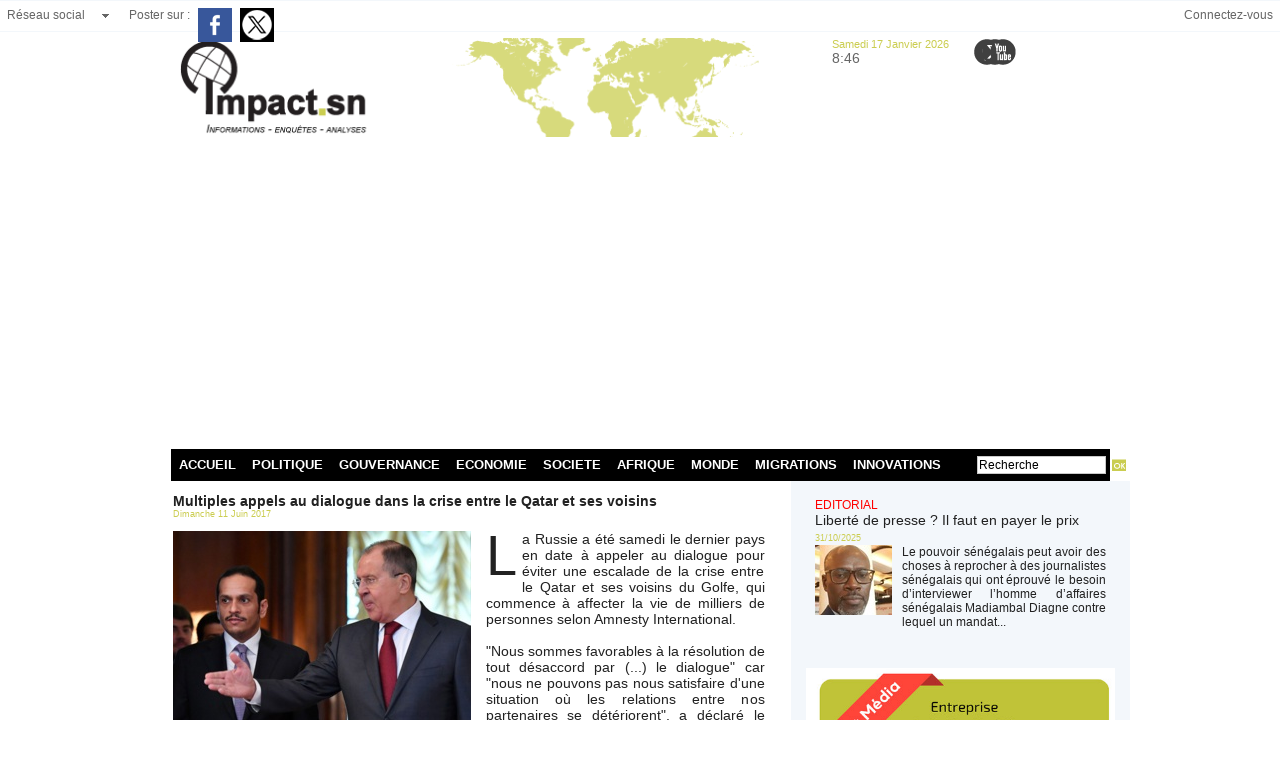

--- FILE ---
content_type: text/html; charset=UTF-8
request_url: https://www.impact.sn/Multiples-appels-au-dialogue-dans-la-crise-entre-le-Qatar-et-ses-voisins_a3921.html
body_size: 16707
content:
<!DOCTYPE html PUBLIC "-//W3C//DTD XHTML 1.0 Strict//EN" "http://www.w3.org/TR/xhtml1/DTD/xhtml1-strict.dtd">
<html xmlns="http://www.w3.org/1999/xhtml" xmlns:og="http://ogp.me/ns#"  xml:lang="fr" lang="fr">
<head>
<title>Multiples appels au dialogue dans la crise entre le Qatar et ses voisins</title>
 
<meta http-equiv="Content-Type" content="text/html; Charset=UTF-8" />
<meta name="keywords" content="actualité sénégal, actualités sénégal,sénégal actualités, les actualités au sénégal, sénégal actualités, actualité du sénégal, news senegal, Senegal news, actualité politique au sénégal, lutte senegal, actualités politiques au sénégal, sport senegal, politique, societé, sport, lamb, éducation, dakar, sénégal, afrique, portail info, actu sénégal,lutte" />
<meta name="description" content="La Russie a été samedi le dernier pays en date à appeler au dialogue pour éviter une escalade de la crise entre le Qatar et ses voisins du Golfe, qui commence à affecter la vie de milliers d..." />

<meta name="geo.position" content="14.6836007;-17.4646129" />
<meta property="og:url" content="https://www.impact.sn/Multiples-appels-au-dialogue-dans-la-crise-entre-le-Qatar-et-ses-voisins_a3921.html" />
<meta name="image" property="og:image" content="https://www.impact.sn/photo/art/grande/14562562-20358636.jpg?v=1497138845" />
<meta property="og:type" content="article" />
<meta property="og:title" content="Multiples appels au dialogue dans la crise entre le Qatar et ses voisins" />
<meta property="og:description" content="La Russie a été samedi le dernier pays en date à appeler au dialogue pour éviter une escalade de la crise entre le Qatar et ses voisins du Golfe, qui commence à affecter la vie de milliers de personnes selon Amnesty International. &quot;Nous sommes favorables à la résolution de tout désaccord par..." />
<meta property="og:site_name" content="impact.sn : informations, enquêtes, analyses" />
<meta property="twitter:card" content="summary_large_image" />
<meta property="twitter:image" content="https://www.impact.sn/photo/art/grande/14562562-20358636.jpg?v=1497138845" />
<meta property="twitter:title" content="Multiples appels au dialogue dans la crise entre le Qatar et se..." />
<meta property="twitter:description" content="La Russie a été samedi le dernier pays en date à appeler au dialogue pour éviter une escalade de la crise entre le Qatar et ses voisins du Golfe, qui commence à affecter la vie de milliers d..." />
<link rel="stylesheet" href="/var/style/style_1.css?v=1739378074" type="text/css" />
<link rel="stylesheet" media="only screen and (max-width : 800px)" href="/var/style/style_1101.css?v=1482946933" type="text/css" />
<link rel="stylesheet" href="/assets/css/gbfonts.min.css?v=1724246908" type="text/css">
<meta id="viewport" name="viewport" content="width=device-width, initial-scale=1.0, maximum-scale=1.0" />
<link id="css-responsive" rel="stylesheet" href="/_public/css/responsive.min.css?v=1731587507" type="text/css" />
<link rel="stylesheet" media="only screen and (max-width : 800px)" href="/var/style/style_1101_responsive.css?v=1482946933" type="text/css" />
<link rel="stylesheet" href="/var/style/style.12443006.css?v=1461949295" type="text/css" />
<link rel="stylesheet" href="/var/style/style.12442991.css?v=1471554845" type="text/css" />
<link href="https://fonts.googleapis.com/css?family=Istok+Web|Oswald|Lobster|Alegreya|verdana&display=swap" rel="stylesheet" type="text/css" />
<link rel="canonical" href="https://www.impact.sn/Multiples-appels-au-dialogue-dans-la-crise-entre-le-Qatar-et-ses-voisins_a3921.html" />
<link rel="amphtml" href="https://www.impact.sn/Multiples-appels-au-dialogue-dans-la-crise-entre-le-Qatar-et-ses-voisins_a3921.amp.html" />
<link rel="alternate" type="application/rss+xml" title="RSS" href="/xml/syndication.rss" />
<link rel="alternate" type="application/atom+xml" title="ATOM" href="/xml/atom.xml" />
<link rel="icon" href="/favicon.ico?v=1461417758" type="image/x-icon" />
<link rel="shortcut icon" href="/favicon.ico?v=1461417758" type="image/x-icon" />
<script src="/_public/js/jquery-1.8.3.min.js?v=1731587507" type="text/javascript"></script>
<script src="/_public/js/jquery.tools-1.2.7.min.js?v=1731587507" type="text/javascript"></script>
<script src="/_public/js/compress_jquery.ibox.js?v=1731587507" type="text/javascript"></script>
<script src="/_public/js/compress_form.js?v=1731587507" type="text/javascript"></script>
<script src="/_public/js/compress_ibox_embed.js?v=1731587507" type="text/javascript"></script>
<script src="/_public/js/compress_fonctions.js?v=1731587507" type="text/javascript"></script>
<script type="text/javascript">
/*<![CDATA[*//*---->*/
selected_page = ['article', ''];
selected_page = ['article', '14562562'];
var deploye16125913 = true;

function sfHover_16125913(id) {
	var func = 'hover';
	if ($('#css-responsive').length && parseInt($(window).width()) <= 800) { 
		func = 'click';
	}

	$('#' + id + ' li' + (func == 'click' ? ' > a' : '')).on(func, 
		function(e) { 
			var obj  = (func == 'click' ? $(this).parent('li') :  $(this));
			if (func == 'click') {
				$('#' + id + ' > li').each(function(index) { 
					if ($(this).attr('id') != obj.attr('id') && !$(this).find(obj).length) {
						$(this).find(' > ul:visible').each(function() { $(this).hide(); });
					}
				});
			}
			if(func == 'click' || e.type == 'mouseenter') { 
				if (obj.find('ul:first:hidden').length)	{
					sfHoverShow_16125913(obj); 
				} else if (func == 'click') {
					sfHoverHide_16125913(obj);
				}
				if (func == 'click' && obj.find('ul').length)	return false; 
			}
			else if (e.type == 'mouseleave') { sfHoverHide_16125913(obj); }
		}
	);
}
function sfHoverShow_16125913(obj) {
	obj.addClass('sfhover').css('z-index', 1000); obj.find('ul:first:hidden').each(function() { if ($(this).hasClass('lvl0')) $(this).show(); else $(this).show(); });
}
function sfHoverHide_16125913(obj) {
	obj.find('ul:visible').each(function() { if ($(this).hasClass('lvl0')) $(this).hide(); else $(this).hide();});
}
var oldTop_12443018, newTop_12443018, Timer_12443018, tmp_12443018 = 0, maxwidth_12443018;
var top_max, top_min;

function newsdefil_12443018(){
	 var img_newsdefil_12443018 = window.document.getElementById('img_newsdefil_12443018');
	 if (img_newsdefil_12443018 != null){
		 if (tmp_12443018 == 0){
			 top_max = 150;
			 top_min = 0;
			 window.document.getElementById('defilbox_12443018').style.top=top_max + 'px';
			 window.document.getElementById('defilbox_12443018').style.visibility='visible';
			 maxwidth_12443018 = img_newsdefil_12443018.offsetTop;
			 maxwidth_12443018 += top_max;
			 tmp_12443018 = 1;
		 }
		 else{
			 maxwidth_12443018 -= 2;
		 }
		 oldTop_12443018 = window.document.getElementById('defilbox_12443018').style.top;
		 pos = oldTop_12443018.indexOf('p');
		 if (pos > 0)	{ oldTop_12443018 = oldTop_12443018.substring(0,pos)*1;}
		 else		{ oldTop_12443018 = top_min;}
		 newTop_12443018 = newTop_12443018 * 1;
		 newTop_12443018 = oldTop_12443018 - 2;
		 if (maxwidth_12443018 < top_min)	{newTop_12443018 = top_max; tmp_12443018 = 0; window.document.getElementById('defilbox_12443018').style.visibility='hidden'}
		 window.document.getElementById('defilbox_12443018').style.top = newTop_12443018 + "px";
	 }
	 Timer_12443018 = setTimeout("newsdefil_12443018()", 100)
}

window.document.onload = newsdefil_12443018();


 var GBRedirectionMode = 'IF_FOUND';
/*--*//*]]>*/

</script>
 
<!-- Perso tags -->
<meta name="google-site-verification" content="YzfrWZvJLvO4NElWXCVctB7OCDZgc5oS_-QqmwqHEac" />

<script async src="//pagead2.googlesyndication.com/pagead/js/adsbygoogle.js"></script>
<script>
  (adsbygoogle = window.adsbygoogle || []).push({
    google_ad_client: "ca-pub-1586307818423865",
    enable_page_level_ads: true
  });
</script>
<style type="text/css">
body {  background-image:url(https://www.impact.sn/photo/index.jpg); background-repeat: no-repeat; background-position: center 0px; background-attachment: scroll; }
#main, .stickyzone { cursor: default; }
.mod_12442991 img, .mod_12442991 embed, .mod_12442991 table {
	 max-width: 594px;
}

.mod_12442991 .mod_12442991_pub {
	 min-width: 594px;
}

.mod_12442991 .mod_12442991_pub .cel1 {
	 padding: 0;
}

.mod_12442991 .photo.left .mod_12442991_pub, .mod_12442991 .photo.right .mod_12442991_pub {
	 min-width: 297px; margin: 15px 10px;
}

.mod_12442991 .photo.left .mod_12442991_pub {
	 margin-left: 0;
}

.mod_12442991 .photo.right .mod_12442991_pub {
	 margin-right: 0;
}

.mod_12442991 .para_20358636 .photo {
	 position: static;
}

</style>

<link rel="stylesheet" href="https://www.impact.sn/var/style/style.12443029.css?v=1469714992" type="text/css" />
<link rel="stylesheet" type="text/css" media="screen" href="/_public/css/compress_video.css?v=1731587507" />
<link rel="stylesheet" type="text/css" media="screen" href="/_public/css/compress_video.css?v=1731587507" />

</head>

<body class="mep1 home">

<!-- social_login 12443029 -->
<div id="mod_12443029" class="mod_12443029 wm-module fullbackground  module-social_login">
		 <div class="left" id="social_login_custom"></div>
		 <div class="liens left menu" onmouseover="document.getElementById('more_social').style.display='block'" onmouseout="document.getElementById('more_social').style.display='none'">
			 <a href="javascript:void(0)" class="arrow">Réseau social</a>
			 <div id="more_social" class="hiddenmenu" style="display:none">
				 <a href="https://www.impact.sn/social/">Activités</a>
				 <a href="https://www.impact.sn/social/list/">Membres (0)</a>
			 </div>
		 </div>
		 <div id="social_login_addto" class="block left" style="display:none"></div>
		 <div class="liens right">
			 <a class="right" href="javascript:void(0)" onclick="showIbox('/index.php?preaction=ajax&amp;action=restriction&amp;iboxaction=login&amp;CUSTOM=id_article_com%3D14562562%7Ctype_com%3D%7C%2FMultiples-appels-au-dialogue-dans-la-crise-entre-le-Qatar-et-ses-voisins_a3921.html')">Connectez-vous</a>
		 </div>
		 <div id="social_login_perso" class="right" style="display:none"></div>
		 <div class="clear"></div>
</div>
<div id="ecart_after_12443029" class="ecart_col" style="display:none"><hr /></div>
<div id="z_col_130_responsive" class="responsive-menu">


<!-- MOBI_swipe 12443028 -->
<div id="mod_12443028" class="mod_12443028 wm-module fullbackground  module-MOBI_swipe">
	<div class="cel1">
		 <ul>
			 <li class="liens" data-link="home,"><a href="https://www.impact.sn/" >			 <span>
			 L'accueil
			 </span>
</a></li>
			 <li class="liens" data-link="rubrique,922909"><a href="/POLITIQUE-DIPLOMATIE_r6.html" >			 <span>
			 Politique
			 </span>
</a></li>
			 <li class="liens" data-link="rubrique,922911"><a href="/GOUVERNANCE-TRANSPARENCE_r7.html" >			 <span>
			 Gouvernance
			 </span>
</a></li>
			 <li class="liens" data-link="rubrique,922942"><a href="/ECONOMIE-BUSINESS_r13.html" >			 <span>
			 Economie
			 </span>
</a></li>
			 <li class="liens" data-link="rubrique,922925"><a href="/EDUCATION-SOCIETE_r8.html" >			 <span>
			 Société
			 </span>
</a></li>
			 <li class="liens" data-link="rubrique,922934"><a href="/AFRIQUE_r9.html" >			 <span>
			 Afrique
			 </span>
</a></li>
			 <li class="liens" data-link="rubrique,922935"><a href="/MONDE_r10.html" >			 <span>
			 Monde
			 </span>
</a></li>
			 <li class="liens" data-link="rubrique,922937"><a href="/MIGRATIONS_r11.html" >			 <span>
			 Debrief
			 </span>
</a></li>
			 <li class="liens" data-link="rubrique,1102990"><a href="/INNOV-TECH_r21.html" >			 <span>
			 Innovations
			 </span>
</a></li>
		 </ul>
	</div>
</div>
</div>
<div id="main-responsive">

<div id="main">
<!-- ********************************************** ZONE TITRE ********************************************** -->
<div id="main_inner">

<div id="z_col0">
<div class="z_col0_inner">
<div id="z_col0_responsive" class="module-responsive">

<!-- MOBI_titre 12443027 -->
<div id="mod_12443027" class="mod_12443027 module-MOBI_titre">
<div class="tablet-bg">
<div onclick="swipe()" class="swipe gbicongeneric icon-gbicongeneric-button-swipe-list"></div>
	 <a class="image mobile" href="https://www.impact.sn"><img src="https://www.impact.sn/photo/iphone_titre_12443027.png?v=1482945606" alt="impact.sn : inf"  title="impact.sn : inf" /></a>
	 <a class="image tablet" href="https://www.impact.sn"><img src="https://www.impact.sn/photo/ipad_titre_12443027.png?v=1482945372" alt="impact.sn : inf"  title="impact.sn : inf" /></a>
<div onclick="$('#search-12443027').toggle()" class="searchbutton gbicongeneric icon-gbicongeneric-search"></div>
<div id="search-12443027" class="searchbar" style="display:none">
<form action="/search/" method="get">
<div class="search-keyword"><input type="text" name="keyword" /></div>
<div class="search-button"><button>Rechercher</button></div>
</form>
</div>
</div>
</div>
</div>
<table cellpadding="0" cellspacing="0" id="mod_12469389" class="mod_12469389 wm-module module-responsive  module-combo nb-modules-3" style="position:relative">
<tr>
<td class="celcombo1">
<!-- lien_perso 12486212 -->
<div id="ecart_before_12486212" class="ecart_col0 " style="display:none"><hr /></div>
<div id="mod_12486212" class="mod_12486212 wm-module fullbackground  module-lien_perso">
	 <div class="texte">
		 <a href="http://www.impact.sn" target="_blank"> <img src="/photo/mod-12486212.png?v=1461932420" class="image" alt="http://www.impact.sn" style="width:654px" /></a>
	 </div>
</div>
</td>
<td class="celcombo2">
<!-- date 12485861 -->
<div id="ecart_before_12485861" class="ecart_col0 " style="display:none"><hr /></div>
<div id="mod_12485861" class="mod_12485861 wm-module fullbackground "><div class="fullmod">
	 <div class="date"></div>
	 <div class="heure"></div>
	 <div class="clear"></div>
</div></div>
</td>
<td class="celcombo3">
<!-- services_web2 12486020 -->
<div id="ecart_before_12486020" class="ecart_col0 " style="display:none"><hr /></div>
<div id="mod_12486020" class="mod_12486020 wm-module fullbackground  services_web2">
		 <div class="cel1">
					 <div class="lien">
						 <a href="/" style="height: 36px; line-height: 36px" target="_blank"><img src="/_images/services_web2/set7/facebook.png" alt="" title="" /></a>
						 <a href="/" target="_blank"></a>
					 </div>
					 <div class="lien">
						 <a href="http://twitter.com/" style="height: 36px; line-height: 36px" target="_blank"><img src="/_images/services_web2/set7/twitter.png" alt="" title="" /></a>
						 <a href="http://twitter.com/" target="_blank"></a>
					 </div>
					 <div class="lien">
						 <a href="http://www.youtube.com/channel/" style="height: 36px; line-height: 36px" target="_blank"><img src="/_images/services_web2/set7/youtube.png" alt="" title="" /></a>
						 <a href="http://www.youtube.com/channel/" target="_blank"></a>
					 </div>
	 <div class="clear"></div>
		 </div>
</div>
</td>
</tr>
</table>
<div id="ecart_after_12469389" class="ecart_col0"><hr /></div>
<div id="ecart_before_16125865" class="ecart_col0 " style="display:none"><hr /></div>
<table cellpadding="0" cellspacing="0" id="mod_16125865" class="mod_16125865 wm-module module-responsive  module-combo nb-modules-2" style="position:relative">
<tr>
<td class="celcombo1">
<!-- menu_deployable 16125913 -->
<div id="ecart_before_16125913" class="ecart_col0 " style="display:none"><hr /></div>
<div id="mod_16125913" class="mod_16125913 module-menu_deployable wm-module fullbackground  colonne-b type-2 background-cell- " >
	 <div class="main_menu">
		 <ul id="menuliste_16125913">
			 <li data-link="home," class=" titre first" id="menuliste_16125913_1"><a href="https://www.impact.sn/" >ACCUEIL</a></li>
			 <li data-link="rubrique,922909" class=" titre" id="menuliste_16125913_2"><a href="/POLITIQUE-DIPLOMATIE_r6.html" >POLITIQUE</a></li>
			 <li data-link="rubrique,922911" class=" titre" id="menuliste_16125913_3"><a href="/GOUVERNANCE-TRANSPARENCE_r7.html" >GOUVERNANCE</a></li>
			 <li data-link="rubrique,922942" class=" titre" id="menuliste_16125913_4"><a href="/ECONOMIE-BUSINESS_r13.html" >ECONOMIE</a></li>
			 <li data-link="rubrique,922925" class=" titre" id="menuliste_16125913_5"><a href="/EDUCATION-SOCIETE_r8.html" >SOCIETE</a></li>
			 <li data-link="rubrique,922934" class=" titre" id="menuliste_16125913_6"><a href="/AFRIQUE_r9.html" >AFRIQUE</a>
			 	 <ul class="lvl0 ">
					 <li class="stitre responsive" style="display:none"><a href="/AFRIQUE_r9.html" ><span class="fake-margin" style="display:none">&nbsp;</span>AFRIQUE</a></li>
					 <li data-link="rubrique,2128518" class=" stitre" ><a href="/CEDEAO_r34.html" ><span class="fake-margin" style="display:none">&nbsp;</span>CEDEAO</a></li>
					 <li data-link="rubrique,2128520" class=" stitre" ><a href="/MAGHREB_r35.html" ><span class="fake-margin" style="display:none">&nbsp;</span>MAGHREB</a></li>
					 <li data-link="rubrique,2279423" class=" stitre" ><a href="/Afrique-Est-centre_r38.html" ><span class="fake-margin" style="display:none">&nbsp;</span>EST/CENTRE</a></li>
					 <li data-link="rubrique,2279425" class=" stitre" ><a href="/Afrique-Australe_r39.html" ><span class="fake-margin" style="display:none">&nbsp;</span>AUSTRALE</a></li>
					 <li data-link="rubrique,2128525" class=" stitre slast" ><a href="/OCEAN-INDIEN-AUTRES-ZONES_r36.html" ><span class="fake-margin" style="display:none">&nbsp;</span>AUTRES ZONES</a></li>
				 </ul>
			 </li>
			 <li data-link="rubrique,922935" class=" titre" id="menuliste_16125913_7"><a href="/MONDE_r10.html" >MONDE</a>
			 	 <ul class="lvl0 ">
					 <li class="stitre responsive" style="display:none"><a href="/MONDE_r10.html" ><span class="fake-margin" style="display:none">&nbsp;</span>MONDE</a></li>
					 <li data-link="rubrique,2307441" class=" stitre" ><a href="/Europe_r40.html" ><span class="fake-margin" style="display:none">&nbsp;</span>Europe</a></li>
					 <li data-link="rubrique,2307442" class=" stitre" ><a href="/Ameriques-Caraibes_r41.html" ><span class="fake-margin" style="display:none">&nbsp;</span>Amériques</a></li>
					 <li data-link="rubrique,2307444" class=" stitre" ><a href="/Moyen-Orient_r42.html" ><span class="fake-margin" style="display:none">&nbsp;</span>Moyen Orient</a></li>
					 <li data-link="rubrique,2307448" class=" stitre slast" ><a href="/Asie-Pacifique_r43.html" ><span class="fake-margin" style="display:none">&nbsp;</span>Pacifique/océanie</a></li>
				 </ul>
			 </li>
			 <li data-link="rubrique,922937" class=" titre" id="menuliste_16125913_8"><a href="/MIGRATIONS_r11.html" >MIGRATIONS</a></li>
			 <li data-link="rubrique,1102990" class=" titre last" id="menuliste_16125913_9"><a href="/INNOV-TECH_r21.html" >INNOVATIONS</a></li>
		 </ul>
	 <div class="break" style="_height:auto;"></div>
	 </div>
	 <div class="clear"></div>
	 <script type="text/javascript">sfHover_16125913('menuliste_16125913')</script>
</div>
</td>
<td class="celcombo2">
<!-- recherche 16125931 -->
<div id="ecart_before_16125931" class="ecart_col0 " style="display:none"><hr /></div>
<div id="mod_16125931" class="mod_16125931 wm-module fullbackground  recherche type-1">
	 <form id="form_16125931" action="/search/" method="get" enctype="application/x-www-form-urlencoded" >
		 <div class="cel1">
			 			 <span><span class="cel">
<input type="text" style="width:125px" id="keyword_safe_16125931" name="keyword_safe_16125931" value="Recherche" class="button" onfocus="this.style.display='none'; document.getElementById('keyword_16125931').style.display='inline'; document.getElementById('keyword_16125931').focus()" /><input type="text" style="display:none;width:125px" id="keyword_16125931" name="keyword" value="" class="button" onblur="if (this.value == '') {this.style.display='none'; document.getElementById('keyword_safe_16125931').style.display='inline';}"  />			 </span><span class="cel">
<input type="image" src="/photo/mod-16125931-1.png?v=1483041863" alt="OK" />
			 </span></span>
		 </div>
	 </form>
</div>
</td>
</tr>
</table>
</div>
</div>
<!-- ********************************************** FIN ZONE TITRE ****************************************** -->

<div id="z_centre">
<div class="z_centre_inner">

<!-- ********************************************** COLONNE 1 ********************************************** -->
<div class="z_colonne main-colonne" id="z_col1">
<div class="z_col_median z_col1_inner">
<div id="mod_12442991" class="mod_12442991 wm-module fullbackground  page2_article article-3921">
	 <div class="cel1">
		 <div class="titre">
			 <h1 class="access">
				 Multiples appels au dialogue dans la crise entre le Qatar et ses voisins
			 </h1>
		 </div>
		 <div id="date" class="date">
			 <div class="access">Dimanche 11 Juin 2017</div>
		 </div>
	 <div class="entry-content instapaper_body">
		 <br id="sep_para_1" class="sep_para access"/>
		 <div id="para_1" class="para_20358636 resize" style="">
			 <div class="photo shadow left">
				 <a href="javascript:void(0)" rel="https://www.impact.sn/photo/art/grande/14562562-20358636.jpg?v=1497138845&amp;ibox" title="Multiples appels au dialogue dans la crise entre le Qatar et ses voisins"><img class="responsive"  style="display:none" src="https://www.impact.sn/photo/art/grande/14562562-20358636.jpg?v=1497138845" alt="Multiples appels au dialogue dans la crise entre le Qatar et ses voisins" title="Multiples appels au dialogue dans la crise entre le Qatar et ses voisins" />
<img class="not-responsive"  src="https://www.impact.sn/photo/art/default/14562562-20358636.jpg?v=1497138857" alt="Multiples appels au dialogue dans la crise entre le Qatar et ses voisins" title="Multiples appels au dialogue dans la crise entre le Qatar et ses voisins"  /></a>
			 </div>
			 <div class="texte">
				 <div class="access firstletter">
					 La Russie a été samedi le dernier pays en date à appeler au dialogue pour éviter une escalade de la crise entre le Qatar et ses voisins du Golfe, qui commence à affecter la vie de milliers de personnes selon Amnesty International. <br />   <br />  "Nous sommes favorables à la résolution de tout désaccord par (...) le dialogue" car "nous ne pouvons pas nous satisfaire d'une situation où les relations entre nos partenaires se détériorent", a déclaré le chef de la diplomatie russe Sergueï Lavrov. <br />   <br />  Il a tenu ces propos en recevant à Moscou le ministre qatari des Affaires étrangères, cheikh Mohamed ben Abderrahmane Al-Thani, qui effectue une tournée à l'étranger pour défendre la position du petit émirat au centre d'une crise sans précédent dans le Golfe. <br />   <br />  M. Lavrov a assuré que la Russie était "prête à tenter de faire tout ce qui est en son pouvoir" pour faire baisser la tension dans le Golfe. <br />   <br />  Le Qatar se retrouve isolé depuis la décision prise lundi par l'Arabie saoudite, les Emirats arabes unis, Bahreïn, l'Egypte et le Yémen de rompre leurs relations diplomatiques avec Doha, qu'ils accusent de "soutenir le terrorisme" et de se rapprocher de leur rival iranien. <br />   <br />  Cette rupture se concrétise par l'interruption des liaisons aériennes, maritimes et terrestres avec le petit émirat gazier qui importe une grande partie de ses produits consommés. <br />   <br />  Amnesty International a averti samedi que, en appliquant de telles mesures drastiques, Ryad et ses alliés "jouaient" avec la vie de milliers d'habitants du Golfe, séparant des familles et détruisant les moyens de subsistance et d'éducation d'une partie de la population. <br />   <br />  "Pour potentiellement des milliers de personnes dans le Golfe, le résultat de ces mesures c'est de la souffrance, des déchirements et de la peur", a réagi James Lynch, un responsable d'Amnesty International, dans un communiqué. <br />   <br />  Le secrétaire d'Etat américain Rex Tillerson a pour sa part appelé vendredi Ryad et ses alliés à alléger le blocus qui "a des conséquences humanitaires". "Nous constatons un manque de nourriture, des familles sont séparées de force et des enfants sont retirés de l'école. Nous estimons que ce sont des conséquences involontaires, surtout pendant le mois sacré du ramadan, mais on peut y remédier immédiatement", a-t-il déclaré. <br />   <br />  <strong>- Soutien turc –</strong> <br />  S'exprimant quelques heures plus tard, le président Donald Trump a cependant adopté un ton plus ferme vis-à-vis du Qatar, l'exhortant à arrêter "immédiatement" de financer "le terrorisme". "La nation du Qatar, malheureusement, a historiquement financé le terrorisme à un très haut niveau", a-t-il accusé devant la presse à la Maison Blanche. <br />   <br />  Ces propos ont été salués samedi à Ryad tandis que l'ambassadeur émirati à Washington jugeait que M. Trump avait fait preuve de "leadership" dans ses propos contre Doha et "son soutien troublant à l'extrémisme". <br />   <br />  Le Qatar, qui héberge une immense base militaire américaine cruciale dans la lutte contre le groupe Etat islamique, a rejeté toutes les accusations formulées contre lui cette semaine. <br />   <br />  "Le blocus (...) du Qatar est inacceptable", a dénoncé M. Al-Thani qui s'était rendu vendredi en Allemagne puis à Bruxelles où il a rencontré la cheffe de la diplomatie européenne, Federica Mogherini. Cette dernière a également appelé au "dialogue politique", notamment avec "les efforts de médiation" engagés par le Koweït, qui n'a pas rompu ses liens avec le Qatar. <br />   <br />  En attendant, Doha peut compter sur le soutien affirmé de la Turquie qui continuera à aider le Qatar même si, a affirmé le président Recep Tayyip Erdogan, cela peut "gêner certains que nous soutenions nos frères et soeurs du Qatar (...), leur exportions de la nourriture, des médicaments, etc.". <br />   <br />  Recevant samedi le chef de la diplomatie de Bahreïn, M. Erdogan a appelé le Qatar et ses voisins à mettre un terme, "à ce problème avant la fin du mois du ramadan" autour du 25 juin. <br />  &nbsp;
				 </div>
			 </div>
			 <div class="clear"></div>
		 </div>
	 </div>
		 <div class="real-auteur auteur">
			 <div class="access"></div>
		 </div>
		 <div class="auteur">
			 <div class="access">Nombre de lectures : 110 fois</div>
		 </div>
	 </div>
</div>
<div id="ecart_after_12442991" class="ecart_col1"><hr /></div>
</div>
</div>
<!-- ********************************************** FIN COLONNE 1 ****************************************** -->

<!-- ********************************************** COLONNE 2 ********************************************** -->
<div class="z_colonne" id="z_col2">
<div class="z_col_median z_col2_inner">

<!-- rub_une 12455053 -->
<div id="mod_12455053" class="mod_12455053 wm-module fullbackground module-responsive  module-rub_une type-1">
	 <div class="cel1 nb-col-1" style="padding:0"><div class="fullmod">
	 <div class="encapse_bloc id0  clear-x2 clear-x3 clear-x4" style="padding:0 7px;">
		 <div class="no_bloc_rub" style="padding:7px 0">
			 <h4 class="rubrique">
				 <a class="arub15" href="/EDITORIAL_r15.html"><span class="nom_rub15">EDITORIAL</span></a>
			 </h4>
			 <h3 class="titre first" style=";margin-bottom:5px">
				 <a href="/Liberte-de-presse-Il-faut-en-payer-le-prix_a55004.html">
					 Liberté de presse ? Il faut en payer le prix
				 </a>
			
			 <br class="clear" />
			 </h3>
			 <div class="date" style="margin-bottom:2px">
			 31/10/2025			 </div>
			 <div class="clear"></div>
				 <div class="photo shadow thumbnail-1" style="">
					 <a href="/Liberte-de-presse-Il-faut-en-payer-le-prix_a55004.html">
						 <img loading="lazy" src="https://www.impact.sn/photo/art/imagette/92217742-64723266.jpg?v=1761926263" alt="Liberté de presse ? Il faut en payer le prix" title="Liberté de presse ? Il faut en payer le prix"  />
					 </a>
				 </div>
				 <div class="texte">
					 <a href="/Liberte-de-presse-Il-faut-en-payer-le-prix_a55004.html">
						 Le pouvoir sénégalais peut avoir des choses à reprocher à des journalistes sénégalais qui ont éprouvé le besoin d’interviewer l’homme d’affaires sénégalais Madiambal Diagne contre lequel un mandat...
					 </a>
				 </div>
			 <div class="clear"></div>
		 </div>
	 </div>
	 </div></div>
</div>
<div id="ecart_after_12455053" class="ecart_col2"><hr /></div>

<!-- article 67941677 -->
<div id="ecart_before_67941677" class="ecart_col2 responsive" style="display:none"><hr /></div>
<div id="mod_67941677" class="mod_67941677 article wm-module fullbackground  module-article">
	 <div class="cel1">
		 <h3 class="titre"></h3>
		 <div class="photo top" style="text-align:center">
			 <img id="img-85443171-60897024" src="https://www.impact.sn/photo/art/default/85443171-60897024.jpg?v=1736453604" alt="" title="" style="width:309px" />
		 </div>
		 <br class="clear" />
	 </div>
</div>
<div id="ecart_after_67941677" class="ecart_col2"><hr /></div>

<!-- rub_une 12468037 -->
<div id="ecart_before_12468037" class="ecart_col2 responsive" style="display:none"><hr /></div>
<div id="mod_12468037" class="mod_12468037 wm-module fullbackground module-responsive  module-rub_une type-6">
	 <div class="cel1 nb-col-2"><div class="fullmod">
		 <table cellspacing="15" cellpadding="0" class="inner">
			 <tr>
			 <td class="encapse_bloc clear-x2 clear-x3 clear-x4" style="width:50%">
			 <div class="inner_tabs" >
				 <h4 id="rubune_12468037_16" class="rubrique pave_header">
					 <a href="/ENQUETES-REPORTAGES_r16.html">ENQUETES &amp; REPORTAGES</a>
					 <span class="date"> - 25/10/2025</span>
				 </h4>
				 <div>
					 <h3 class="titre first" style=";margin-bottom:5px">
						 <a href="/Etat-du-Senegal-IB-Bank-Togo-Burkina-Faso-blanchiment-d-une-dette-cachee-de-105-milliards-FCFA-en-creance-souveraine_a54922.html">
							 État du Sénégal – IB Bank Togo/Burkina Faso : blanchiment d’une dette cachée de 105 milliards FCFA en créance souveraine (texte intégral)
						 </a>
					
					 <br class="clear" />
					 </h3>
					 <div class="clear"></div>
						 <div class="photo shadow thumbnail-1" style="_position: static">
							 <a href="/Etat-du-Senegal-IB-Bank-Togo-Burkina-Faso-blanchiment-d-une-dette-cachee-de-105-milliards-FCFA-en-creance-souveraine_a54922.html" style="position:relative">
								 <img loading="lazy" src="https://www.impact.sn/photo/art/imagette/92058413-64620600.jpg?v=1761394846" alt="État du Sénégal – IB Bank Togo/Burkina Faso : blanchiment d’une dette cachée de 105 milliards FCFA en créance souveraine (texte intégral)" title="État du Sénégal – IB Bank Togo/Burkina Faso : blanchiment d’une dette cachée de 105 milliards FCFA en créance souveraine (texte intégral)"  />
							 </a>
						 </div>
						 <div class="texte">
							 <a href="/Etat-du-Senegal-IB-Bank-Togo-Burkina-Faso-blanchiment-d-une-dette-cachee-de-105-milliards-FCFA-en-creance-souveraine_a54922.html">
								 CONTEXTE  Le 26 septembre 2024, le Premier ministre sénégalais Ousmane Sonko et des membres du gouvernement livrent à la presse des détails concernant une « falsification » des comptes et indicateurs...
							 </a>
						 </div>
					 <div class="clear"></div>
					 <h3 class="titre" style="margin-top: 10px;margin-bottom:5px">
						 <a href="/Le-Senegal-peut-il-jouer-la-carte-du-tourisme-durable-pour-elever-le-niveau-general-dans-le-secteur-et-favoriser-l_a54792.html">
							 Le Sénégal peut-il jouer la carte du tourisme durable pour élever le niveau général dans le secteur et favoriser l’emploi ?
						 </a>
					
					 <br class="clear" />
					 </h3>
					 <div class="date" style="margin-bottom:2px">
					 17/10/2025					 </div>
					 <div class="clear"></div>
						 <div class="photo shadow thumbnail-1" style="_position: static">
							 <a href="/Le-Senegal-peut-il-jouer-la-carte-du-tourisme-durable-pour-elever-le-niveau-general-dans-le-secteur-et-favoriser-l_a54792.html" style="position:relative">
								 <img loading="lazy" src="https://www.impact.sn/photo/art/imagette/91840282-64461540.jpg?v=1760721511" alt="Le Sénégal peut-il jouer la carte du tourisme durable pour élever le niveau général dans le secteur et favoriser l’emploi ?" title="Le Sénégal peut-il jouer la carte du tourisme durable pour élever le niveau général dans le secteur et favoriser l’emploi ?"  />
							 </a>
						 </div>
						 <div class="texte">
							 <a href="/Le-Senegal-peut-il-jouer-la-carte-du-tourisme-durable-pour-elever-le-niveau-general-dans-le-secteur-et-favoriser-l_a54792.html">
								 Avec sa capitale riche de culture et d’histoire, Dakar, ses côtes de sable fin bordées de stations balnéaires, ses villages de pêche pittoresques, l’architecture historique de Saint-Louis classée au...
							 </a>
						 </div>
					 <div class="clear"></div>
					 <h3 class="titre" style="margin-top: 10px;margin-bottom:5px">
						 <a href="/Etat-du-Senegal-IB-Bank-Togo-Burkina-Faso-blanchiment-d-une-dette-cachee-de-105-milliards-FCFA-en-creance-souveraine_a54663.html">
							 État du Sénégal – IB Bank Togo/Burkina Faso : blanchiment d’une dette cachée de 105 milliards FCFA en créance souveraine (2ème et dernière partie)
						 </a>
					
					 <br class="clear" />
					 </h3>
					 <div class="date" style="margin-bottom:2px">
					 10/10/2025					 </div>
					 <div class="clear"></div>
						 <div class="photo shadow thumbnail-1" style="_position: static">
							 <a href="/Etat-du-Senegal-IB-Bank-Togo-Burkina-Faso-blanchiment-d-une-dette-cachee-de-105-milliards-FCFA-en-creance-souveraine_a54663.html" style="position:relative">
								 <img loading="lazy" src="https://www.impact.sn/photo/art/imagette/91663897-64381071.jpg?v=1760090731" alt="État du Sénégal – IB Bank Togo/Burkina Faso : blanchiment d’une dette cachée de 105 milliards FCFA en créance souveraine (2ème et dernière partie)" title="État du Sénégal – IB Bank Togo/Burkina Faso : blanchiment d’une dette cachée de 105 milliards FCFA en créance souveraine (2ème et dernière partie)"  />
							 </a>
						 </div>
						 <div class="texte">
							 <a href="/Etat-du-Senegal-IB-Bank-Togo-Burkina-Faso-blanchiment-d-une-dette-cachee-de-105-milliards-FCFA-en-creance-souveraine_a54663.html">
								 La première partie de cette enquête a révélé la dissimulation par l’État du Sénégal d’une dette de plus de 105 milliards 52 millions de francs CFA contractée en janvier 2022 via une « Convention de...
							 </a>
						 </div>
					 <div class="clear"></div>
				 </div>
			 </div>
			 </td>
		 </table>
	 <div class="clear"></div>
	 </div></div>
</div>
<div id="ecart_after_12468037" class="ecart_col2"><hr /></div>

<!-- rub_une 61064612 -->
<div id="ecart_before_61064612" class="ecart_col2 responsive" style="display:none"><hr /></div>
<div id="mod_61064612" class="mod_61064612 wm-module fullbackground module-responsive  module-rub_une type-4">
	 <div class="entete"><div class="fullmod"></div></div>
	 <div class="cel1"><div class="fullmod">
		 <div id="tabs_61064612" class="rubrique"><ul>
			 <li class="selected"><a href="javascript:void(0)" onclick="change_tab(this, 61064612)">INFO OU INTOX</a></li>
		 </ul><div class="clear"></div></div>
	 <div class="inner_tabs">
		 <div id="content_tabs_61064612_0" >
			 <h3 class="titre first" style=";margin-bottom:5px">
				 <a href="/Malgre-une-large-adhesion-aux-politiques-climatiques-la-desinformation-seme-le-doute-avant-COP30_a55128.html">
					 Malgré une large adhésion aux politiques climatiques, la désinformation sème le doute avant COP30
				 </a>
			
			 <br class="clear" />
			 </h3>
			 <div class="clear"></div>
				 <div class="photo shadow thumbnail-1" style="">
					 <a href="/Malgre-une-large-adhesion-aux-politiques-climatiques-la-desinformation-seme-le-doute-avant-COP30_a55128.html">
						 <img loading="lazy" src="https://www.impact.sn/photo/art/imagette_16_9/92413833-64808535.jpg?v=1762638683" alt="Malgré une large adhésion aux politiques climatiques, la désinformation sème le doute avant COP30" title="Malgré une large adhésion aux politiques climatiques, la désinformation sème le doute avant COP30"  />
					 </a>
				 </div>
				 <div class="texte">
					 <a href="/Malgre-une-large-adhesion-aux-politiques-climatiques-la-desinformation-seme-le-doute-avant-COP30_a55128.html">
						 Un nouveau rapport examine l’écosystème en ligne de la désinformation climatique, tel qu’il se déploie sur les réseaux et les plateformes numériques.  &nbsp;  La majorité de la population mondiale...
					 </a>
				 </div>
			 <div class="clear"></div>
			 <h3 class="titre_suivants" style="margin-top: 5px">
			 <img class="image middle nomargin" src="https://www.impact.sn/_images/preset/puces/arrow32.gif?v=1732287502" alt=""  /> 
				 <a href="/Leon-XIV-salue-le-journalisme-des-agences-de-presse-un-rempart-a-l-ere-de-l-IA_a54648.html">
					 Léon XIV salue le journalisme des agences de presse, un "rempart" à l'ère de l'IA
				 </a>
			
			 <br class="clear" />
			 </h3>
			 <div class="clear"></div>
			 <h3 class="titre_suivants" style="">
			 <img class="image middle nomargin" src="https://www.impact.sn/_images/preset/puces/arrow32.gif?v=1732287502" alt=""  /> 
				 <a href="/Mark-Zuckerberg-annonce-la-fin-du-fact-checking-chez-Meta-Facebook-et-Instagram_a50474.html">
					 Mark Zuckerberg annonce la fin du fact-checking chez Meta (Facebook et Instagram)
				 </a>
			
			 <br class="clear" />
			 </h3>
			 <div class="clear"></div>
		 </div>
	 </div>
	 </div></div>
</div>
<div id="ecart_after_61064612" class="ecart_col2"><hr /></div>

<!-- menu_static 16313426 -->
<div id="mod_16313426" class="mod_16313426 wm-module fullbackground  menu_static colonne-c background-cell- ">
	 <div class="entete"><div class="fullmod">
		 <span>TENDANCES MONDE</span>
	 </div></div>
	 <ul class="menu">
		 <li class="id1 cel1 keep-padding titre first">
			 <a href="/France_r31.html" data-link="rubrique,1180703" >
				 <img class="image middle nomargin" src="https://www.impact.sn/_images/preset/puces/arrow51.gif?v=1732287502" alt=""  /> 
				 FRANCE
			 </a>
		 </li>
		 <li class="id2 cel2 keep-padding titre ">
			 <a href="/USA_r32.html" data-link="rubrique,1180705" >
				 <img class="image middle nomargin" src="https://www.impact.sn/_images/preset/puces/arrow51.gif?v=1732287502" alt=""  /> 
				 USA
			 </a>
		 </li>
		 <li class="id3 cel1 keep-padding titre  last">
			 <a href="/Chine_r33.html" data-link="rubrique,1180706" >
				 <img class="image middle nomargin" src="https://www.impact.sn/_images/preset/puces/arrow51.gif?v=1732287502" alt=""  /> 
				 CHINE
			 </a>
		 </li>
	 </ul>
</div>
<div id="ecart_after_16313426" class="ecart_col2"><hr /></div>

<!-- breve 17243530 -->
<div id="ecart_before_17243530" class="ecart_col2 responsive" style="display:none"><hr /></div>
<div id="mod_17243530" class="mod_17243530 wm-module fullbackground module-responsive  module-breve">
	 <div class="entete"><div class="fullmod">
		 <span>Brèves</span>
	 </div></div>
	 <div class="breve">
		 <div class="cel1">
			 <div class="date">
				 16/01/2026
				  22:25
			 </div>
			 <h3 class="titre"><a href="/notes/L-Afrique-du-Sud-et-le-Mozambique-touches-par-de-fortes-pluies_b93736146.html">L’Afrique du Sud et le Mozambique touchés par de fortes pluies</a></h3>
		 </div>
		 <div class="cel1">
			 <div class="date">
				 16/01/2026
				  19:11
			 </div>
			 <h3 class="titre"><a href="/notes/Ouganda-le-chaos-electoral-cause-par-les-coupures-d-internet_b93733509.html">Ouganda : le chaos électoral causé par les coupures d'internet</a></h3>
		 </div>
		 <div class="cel1">
			 <div class="date">
				 15/01/2026
				  18:16
			 </div>
			 <h3 class="titre"><a href="/notes/L-Egypte-reitere-son-soutien-aux-institutions-etatiques-soudanaises_b93716349.html">L'Égypte réitère son soutien aux "institutions étatiques" soudanaises</a></h3>
		 </div>
		 <div class="cel1">
			 <div class="date">
				 15/01/2026
				  17:52
			 </div>
			 <h3 class="titre"><a href="/notes/Guerre-au-Soudan-premiere-livraison-d-aide-humanitaire-a-la-ville-d-El-Fasher_b93716065.html">Guerre au Soudan: première livraison d’aide humanitaire à la ville d’El-Fasher</a></h3>
		 </div>
		 <div class="cel1">
			 <div class="date">
				 13/01/2026
				  20:17
			 </div>
			 <h3 class="titre"><a href="/notes/Soudan-une-frappe-des-paramilitaires-fait-27-morts-dans-le-sud-est_b93683560.html">Soudan: une frappe des paramilitaires fait 27 morts dans le sud-est</a></h3>
		 </div>
	 </div>
</div>
<div id="ecart_after_17243530" class="ecart_col2"><hr /></div>

<!-- rub_une 20027162 -->
<div id="ecart_before_20027162" class="ecart_col2 responsive" style="display:none"><hr /></div>
<div id="mod_20027162" class="mod_20027162 wm-module fullbackground module-responsive  module-rub_une type-1">
	 <div class="cel1 nb-col-1" style="padding:0"><div class="fullmod">
	 <div class="encapse_bloc id0  clear-x2 clear-x3 clear-x4" style="padding:0 7px;">
		 <div class="no_bloc_rub" style="padding:7px 0">
			 <h4 class="rubrique">
				 <a class="arub37" href="/RESSOURCES-MARCHES-MONNAIES_r37.html"><span class="nom_rub37">RESSOURCES...MARCHES...MONNAIES...</span></a>
				 <span class="date sep1"> - </span><span class="date">16/01/2026</span>
			 </h4>
			 <h3 class="titre first" style=";margin-bottom:5px">
				 <a href="/Les-Bourses-europeennes-terminent-dans-le-rouge_a56062.html">
					 Les Bourses européennes terminent dans le rouge
				 </a>
			
			 <br class="clear" />
			 </h3>
			 <div class="clear"></div>
				 <div class="photo shadow thumbnail-1" style="">
					 <a href="/Les-Bourses-europeennes-terminent-dans-le-rouge_a56062.html">
						 <img loading="lazy" src="https://www.impact.sn/photo/art/imagette/93733131-65464061.jpg?v=1768588413" alt="Les Bourses européennes terminent dans le rouge" title="Les Bourses européennes terminent dans le rouge"  />
					 </a>
				 </div>
				 <div class="texte">
					 <a href="/Les-Bourses-europeennes-terminent-dans-le-rouge_a56062.html">
						 Les Bourses européennes ont terminé en petite baisse vendredi, minées par le contexte géopolitique en Ukraine et l'absence de catalyseurs avant le coup d'envoi de la saison des résultats...
					 </a>
				 </div>
			 <div class="clear"></div>
			 <h3 class="titre_suivants" style="margin-top: 5px">
			 <img class="image middle nomargin" src="https://www.impact.sn/_images/preset/puces/plus3.gif?v=1732287502" alt=""  /> 
				 <a href="/La-Bourse-de-Paris-termine-en-baisse-prudente-avant-les-resultats-d-entreprises_a56061.html">
					 La Bourse de Paris termine en baisse, prudente avant les résultats d'entreprises
				 </a>
			
			 <br class="clear" />
			 </h3>
			 <div class="clear"></div>
			 <h3 class="titre_suivants" style="">
			 <img class="image middle nomargin" src="https://www.impact.sn/_images/preset/puces/plus3.gif?v=1732287502" alt=""  /> 
				 <a href="/La-Bourse-de-Paris-reste-en-retrait-de-la-hausse-du-secteur-tech_a56050.html">
					 La Bourse de Paris reste en retrait de la hausse du secteur tech
				 </a>
			
			 <br class="clear" />
			 </h3>
			 <div class="clear"></div>
			 <h3 class="titre_suivants" style="">
			 <img class="image middle nomargin" src="https://www.impact.sn/_images/preset/puces/plus3.gif?v=1732287502" alt=""  /> 
				 <a href="/La-Bourse-de-Paris-termine-en-leger-recul-malgre-un-record-en-seance_a56027.html">
					 La Bourse de Paris termine en léger recul, malgré un record en séance
				 </a>
			
			 <br class="clear" />
			 </h3>
			 <div class="clear"></div>
		 </div>
	 </div>
	 </div></div>
</div>
<div id="ecart_after_20027162" class="ecart_col2"><hr /></div>

<!-- une_video 12483933 -->
<div id="ecart_before_12483933" class="ecart_col2 responsive" style="display:none"><hr /></div>
<div id="mod_12483933" class="mod_12483933 wm-module fullbackground  module-une_video">
	 <div class="entete"><div class="fullmod">
		 <span>Vidéo à la Une</span>
	 </div></div>
	 <div class="cel1">
				 <div id="player_12483933" class="center video-wrapper">
					 <iframe class="wmvid" src="https://www.impact.sn/embed/6402/?embed=true&share=true&playlist=true&subscribe=true&fromWm=1&preload=none&" width="313" height="176" frameborder="0" webkitAllowFullScreen allowFullScreen></iframe>
				 </div>
		 <a href="https://www.impact.sn/Sommet-UE-Afrique-Beaucoup-de-blabla-et-le-risque-que-ca-ne-serve-pas-a-grand-chose_a6402.html" class="titre">Sommet UE - Afrique : "Beaucoup de blabla et le risque que ça ne serve pas à grand chose"</a>
		 <div class="pied_page"><a href="https://www.impact.sn/Sommet-UE-Afrique-Beaucoup-de-blabla-et-le-risque-que-ca-ne-serve-pas-a-grand-chose_a6402.html?com#comments">0 Commentaire</a>
		 </div>
	 </div>
</div>
<div id="ecart_after_12483933" class="ecart_col2"><hr /></div>

<!-- video 21660530 -->
<div id="ecart_before_21660530" class="ecart_col2 responsive" style="display:none"><hr /></div>
<div id="mod_21660530" class="mod_21660530 wm-module fullbackground  module-video">
	 <div class="entete"><div class="fullmod">
		 <span>Vidéos</span>
	 </div></div>
	 <div id="tabs_21660530" class="onglet"><ul>
			 <li class="selected"><a href="javascript:void(0)" onclick="change_tab(this, 21660530); ">Les plus récents</a></li>
			 <li ><a href="javascript:void(0)" onclick="change_tab(this, 21660530); ">Les plus populaires</a></li>
	 </ul><div class="clear"></div></div>
	 <div id="inner_21660530" class="inner_tabs">
		 <div id="content_tabs_21660530_0" >
			 <div class="cel1 mosaic nb-col-2">
			 <div class="encapse_bloc clear-x2 clear-x3 clear-x4" style="float:left; width: 135px;margin-top:7px;margin-bottom:7px">
				 <div style="margin:0 auto;width:145px;">
			 <div class="photo shadow "><a href="/Mediapart-L-aventure-lumineuse-de-Felwine-Sarr_a55968.html"> <img src="/_images/1.gif" alt="" class="play_16_9" />
 <img loading="lazy" src="https://www.impact.sn/photo/art/imagette_16_9/93646089-65412980.jpg?v=1768155302" alt="Mediapart - L'aventure lumineuse de Felwine Sarr" title="Mediapart - L'aventure lumineuse de Felwine Sarr"  />
					 <img loading="lazy" src="https://www.impact.sn/photo/art/large_x2_16_9/93646089-65412980.jpg?v=1768155303" alt="" class="responsive" style="display:none"/></a></div>
			 <div class="content" >
				 <div class="titre"><a href="/Mediapart-L-aventure-lumineuse-de-Felwine-Sarr_a55968.html">Mediapart - L'aventure lumineuse de Felwine Sarr</a></div>
				 <div class="infos">| 11/01/2026 | 181 vues</div>
				 <div class="infos"><img class="img-rating" src="/photo/bt_rating.png" class="custom" alt="0" style="" /><img class="img-rating" src="/photo/bt_rating.png" class="custom" alt="0" style="" /><img class="img-rating" src="/photo/bt_rating.png" class="custom" alt="0" style="" /><img class="img-rating" src="/photo/bt_rating.png" class="custom" alt="0" style="" /><img class="img-rating" src="/photo/bt_rating.png" class="custom" alt="0" style="" />&nbsp;&nbsp;(0 vote)</div>
			 </div>
				 </div>
			 </div>
			 <div class="encapse_bloc" style="float:left; width: 135px;margin-top:7px;margin-bottom:7px">
				 <div style="margin:0 auto;width:145px;">
			 <div class="photo shadow "><a href="/Le-cout-de-la-vie-a-Dakar-est-devenu-insupportable_a55929.html"> <img src="/_images/1.gif" alt="" class="play_16_9" />
 <img loading="lazy" src="https://www.impact.sn/photo/art/imagette_16_9/93611698-65399610.jpg?v=1767971655" alt="Le coût de la vie à Dakar est devenu insupportable" title="Le coût de la vie à Dakar est devenu insupportable"  />
					 <img loading="lazy" src="https://www.impact.sn/photo/art/large_x2_16_9/93611698-65399610.jpg?v=1767971655" alt="" class="responsive" style="display:none"/></a></div>
			 <div class="content" >
				 <div class="titre"><a href="/Le-cout-de-la-vie-a-Dakar-est-devenu-insupportable_a55929.html">Le coût de la vie à Dakar est devenu insupportable</a></div>
				 <div class="infos">| 09/01/2026 | 194 vues</div>
				 <div class="infos"><img class="img-rating" src="/photo/bt_rating.png" class="custom" alt="0" style="" /><img class="img-rating" src="/photo/bt_rating.png" class="custom" alt="0" style="" /><img class="img-rating" src="/photo/bt_rating.png" class="custom" alt="0" style="" /><img class="img-rating" src="/photo/bt_rating.png" class="custom" alt="0" style="" /><img class="img-rating" src="/photo/bt_rating.png" class="custom" alt="0" style="" />&nbsp;&nbsp;(0 vote)</div>
			 </div>
				 </div>
			 </div>
				 <div class="clear"></div>
				 <div class="clear clearimportant"></div>
			 </div>
		 </div>
		 <div id="content_tabs_21660530_1" style='display:none'>
			 <div class="cel1 mosaic nb-col-2">
			 <div class="encapse_bloc clear-x2 clear-x3 clear-x4" style="float:left; width: 135px;margin-top:7px;margin-bottom:7px">
				 <div style="margin:0 auto;width:145px;">
			 <div class="photo shadow "><a href="/Revivez-l-integralite-de-la-conference-de-presse-d-Ousmane-Sonko-du-9-mars-2017_a2558.html"> <img src="/_images/1.gif" alt="" class="play_16_9" />
 <img loading="lazy" src="https://www.impact.sn/images/video/1190840/modules/imagette_16-9.jpg?v=1489364789" alt="Revivez l’intégralité de la conférence de presse d’Ousmane Sonko du 9 mars 2017" title="Revivez l’intégralité de la conférence de presse d’Ousmane Sonko du 9 mars 2017"  />
					 <img loading="lazy" src="https://www.impact.sn/images/video/1190840/modules/imagette_16-9.jpg?v=1489364789" alt="" class="responsive" style="display:none"/></a></div>
			 <div class="content" >
				 <div class="titre"><a href="/Revivez-l-integralite-de-la-conference-de-presse-d-Ousmane-Sonko-du-9-mars-2017_a2558.html">Revivez l’intégralité de la conférence de presse d’Ousmane Sonko du 9 mars 2017</a></div>
				 <div class="infos">| 12/03/2017 | 33076 vues</div>
				 <div class="infos"><img class="img-rating" src="/photo/bt_rating.png" class="custom" alt="0" style="" /><img class="img-rating" src="/photo/bt_rating.png" class="custom" alt="0" style="" /><img class="img-rating" src="/photo/bt_rating.png" class="custom" alt="0" style="" /><img class="img-rating" src="/photo/bt_rating.png" class="custom" alt="0" style="" /><img class="img-rating" src="/photo/bt_rating.png" class="custom" alt="0" style="" />&nbsp;&nbsp;(0 vote) | <a href="/Revivez-l-integralite-de-la-conference-de-presse-d-Ousmane-Sonko-du-9-mars-2017_a2558.html?com#comments" class="com"><span class="num_comment">0</span><span class="txt_comment"> Commentaire</span></a></div>
			 </div>
				 </div>
			 </div>
			 <div class="encapse_bloc" style="float:left; width: 135px;margin-top:7px;margin-bottom:7px">
				 <div style="margin:0 auto;width:145px;">
			 <div class="photo shadow "><a href="/Macky-Sall-Mon-voeu-est-de-partir-du-pouvoir-en-2024_a5595.html"> <img src="/_images/1.gif" alt="" class="play_16_9" />
 <img loading="lazy" src="https://www.impact.sn/images/video/1355879/modules/imagette_16-9.jpg?v=1507995682" alt="Macky Sall : « Mon vœu est de partir du pouvoir en 2024 »" title="Macky Sall : « Mon vœu est de partir du pouvoir en 2024 »"  />
					 <img loading="lazy" src="https://www.impact.sn/images/video/1355879/modules/imagette_16-9.jpg?v=1507995682" alt="" class="responsive" style="display:none"/></a></div>
			 <div class="content" >
				 <div class="titre"><a href="/Macky-Sall-Mon-voeu-est-de-partir-du-pouvoir-en-2024_a5595.html">Macky Sall : « Mon vœu est de partir du pouvoir en 2024 »</a></div>
				 <div class="infos">| 14/10/2017 | 32729 vues</div>
				 <div class="infos"><img class="img-rating" src="/photo/bt_rating.png" class="custom" alt="0" style="" /><img class="img-rating" src="/photo/bt_rating.png" class="custom" alt="0" style="" /><img class="img-rating" src="/photo/bt_rating.png" class="custom" alt="0" style="" /><img class="img-rating" src="/photo/bt_rating.png" class="custom" alt="0" style="" /><img class="img-rating" src="/photo/bt_rating.png" class="custom" alt="0" style="" />&nbsp;&nbsp;(0 vote) | <a href="/Macky-Sall-Mon-voeu-est-de-partir-du-pouvoir-en-2024_a5595.html?com#comments" class="com"><span class="num_comment">1</span><span class="txt_comment"> Commentaire</span></a></div>
			 </div>
				 </div>
			 </div>
				 <div class="clear"></div>
				 <div class="clear clearimportant"></div>
			 </div>
		 </div>
	 </div>
</div>
<div id="ecart_after_21660530" class="ecart_col2"><hr /></div>

<!-- rub_une 14402534 -->
<div id="ecart_before_14402534" class="ecart_col2 responsive" style="display:none"><hr /></div>
<div id="mod_14402534" class="mod_14402534 wm-module fullbackground module-responsive  module-rub_une type-4">
	 <div class="cel1"><div class="fullmod">
		 <div id="tabs_14402534" class="rubrique"><ul>
			 <li class="selected"><a href="javascript:void(0)" onclick="change_tab(this, 14402534)">Internationales</a></li>
		 </ul><div class="clear"></div></div>
	 <div class="inner_tabs">
		 <div id="content_tabs_14402534_0" >
			 <h3 class="titre first" style=";margin-bottom:5px">
				 <a href="/Niger-le-nouvel-ambassadeur-de-Russie-prend-ses-fonctions-a-Niamey_a56075.html">
					 Niger : le nouvel ambassadeur de Russie prend ses fonctions à Niamey
				 </a>
			
			 <br class="clear" />
			 </h3>
			 <div class="clear"></div>
				 <div class="texte">
					 <a href="/Niger-le-nouvel-ambassadeur-de-Russie-prend-ses-fonctions-a-Niamey_a56075.html">
						 Depuis le 15 janvier 2026, Viktor Voropaev est officiellement le nouvel ambassadeur résident de la Russie au Niger. Ce jour, il a présenté ses lettres de créances au général Abdourahamane Tiani, chef...
					 </a>
				 </div>
			 <div class="clear"></div>
			 <h3 class="titre_suivants" style="margin-top: 10px">
			 <img class="image middle nomargin" src="https://www.impact.sn/_images/preset/puces/plus3.gif?v=1732287502" alt=""  /> 
				<span class="photo shadow"><a href="/Cameroun-Issa-Tchiroma-nie-etre-en-pourparlers-avec-Paul-Biya_a56073.html"></a></span>
				 <a href="/Cameroun-Issa-Tchiroma-nie-etre-en-pourparlers-avec-Paul-Biya_a56073.html">
					 Cameroun : Issa Tchiroma nie être en pourparlers avec Paul Biya
				 </a>
				 <span class="date" style="display: block; margin-top: 5px">16/01/2026</span>
			
			 <br class="clear" />
			 </h3>
			 <div class="clear"></div>
			 <h3 class="titre_suivants" style="margin-top: 10px">
			 <img class="image middle nomargin" src="https://www.impact.sn/_images/preset/puces/plus3.gif?v=1732287502" alt=""  /> 
				<span class="photo shadow"><a href="/Presidentielle-au-Congo-des-ONG-s-inquietent-des-propos-menacants-du-responsable-de-la-securite-presidentielle_a56072.html"></a></span>
				 <a href="/Presidentielle-au-Congo-des-ONG-s-inquietent-des-propos-menacants-du-responsable-de-la-securite-presidentielle_a56072.html">
					 Présidentielle au Congo: des ONG s'inquiètent des propos menaçants du responsable de la sécurité présidentielle
				 </a>
				 <span class="date" style="display: block; margin-top: 5px">16/01/2026</span>
			
			 <br class="clear" />
			 </h3>
			 <div class="clear"></div>
			 <h3 class="titre_suivants" style="margin-top: 10px">
			 <img class="image middle nomargin" src="https://www.impact.sn/_images/preset/puces/plus3.gif?v=1732287502" alt=""  /> 
				<span class="photo shadow"><a href="/Criminalite-transfrontaliere-RDC-et-Zambie-veulent-renforcer-la-securite-a-leur-frontiere_a56071.html"></a></span>
				 <a href="/Criminalite-transfrontaliere-RDC-et-Zambie-veulent-renforcer-la-securite-a-leur-frontiere_a56071.html">
					 Criminalité transfrontalière: RDC et Zambie veulent renforcer la sécurité à leur frontière
				 </a>
				 <span class="date" style="display: block; margin-top: 5px">16/01/2026</span>
			
			 <br class="clear" />
			 </h3>
			 <div class="clear"></div>
			 <h3 class="titre_suivants" style="margin-top: 10px">
			 <img class="image middle nomargin" src="https://www.impact.sn/_images/preset/puces/plus3.gif?v=1732287502" alt=""  /> 
				<span class="photo shadow"><a href="/L-Afrique-du-Sud-et-le-Mozambique-touches-par-de-fortes-pluies_a56069.html"></a></span>
				 <a href="/L-Afrique-du-Sud-et-le-Mozambique-touches-par-de-fortes-pluies_a56069.html">
					 L’Afrique du Sud et le Mozambique touchés par de fortes pluies
				 </a>
				 <span class="date" style="display: block; margin-top: 5px">16/01/2026</span>
			
			 <br class="clear" />
			 </h3>
			 <div class="clear"></div>
		 </div>
	 </div>
	 </div></div>
</div>
<div id="ecart_after_14402534" class="ecart_col2"><hr /></div>

<!-- news 12443018 -->
<div id="ecart_before_12443018" class="ecart_col2 responsive" style="display:none"><hr /></div>
<div id="mod_12443018" class="mod_12443018 wm-module fullbackground  news module-news type-1">
	 <div class="entete"><div class="fullmod">
		 <span>Les derniers articles</span>
	 </div></div>
	 <div class="list-news nb-col-4">
	 <div class="support" onmouseover="javascript:clearTimeout(Timer_12443018);" onmouseout="javascript:newsdefil_12443018();">
		 <div id="defilbox_12443018" class="defilbox">
			 <div class="celdefil" onmouseover="javascript:clearTimeout(Timer_12443018);">
				 <h3 class="titre">
					 <img class="image middle nomargin" src="https://www.impact.sn/_images/preset/puces/arrow60.png?v=1732287502" alt=""  /> 
					 <a href="/Niger-le-nouvel-ambassadeur-de-Russie-prend-ses-fonctions-a-Niamey_a56075.html">Niger : le nouvel ambassadeur de Russie prend ses fonctions à Niamey</a>
				 </h3>
				 <div class="titre">
					 <span class="date">16/01/2026</span>
					 <span class="auteur"> - </span><span class="auteur"></span>
				 </div>
			 </div>
			 <div class="celdefil" onmouseover="javascript:clearTimeout(Timer_12443018);">
				 <h3 class="titre">
					 <img class="image middle nomargin" src="https://www.impact.sn/_images/preset/puces/arrow60.png?v=1732287502" alt=""  /> 
					 <a href="/Cameroun-Issa-Tchiroma-nie-etre-en-pourparlers-avec-Paul-Biya_a56074.html">Cameroun : Issa Tchiroma nie être en pourparlers avec Paul Biya</a>
				 </h3>
				 <div class="titre">
					 <span class="date">16/01/2026</span>
					 <span class="auteur"> - </span><span class="auteur"></span>
				 </div>
			 </div>
			 <div class="celdefil" onmouseover="javascript:clearTimeout(Timer_12443018);">
				 <h3 class="titre">
					 <img class="image middle nomargin" src="https://www.impact.sn/_images/preset/puces/arrow60.png?v=1732287502" alt=""  /> 
					 <a href="/Cameroun-Issa-Tchiroma-nie-etre-en-pourparlers-avec-Paul-Biya_a56073.html">Cameroun : Issa Tchiroma nie être en pourparlers avec Paul Biya</a>
				 </h3>
				 <div class="titre">
					 <span class="date">16/01/2026</span>
					 <span class="auteur"> - </span><span class="auteur"></span>
				 </div>
			 </div>
			 <div class="celdefil" onmouseover="javascript:clearTimeout(Timer_12443018);">
				 <h3 class="titre">
					 <img class="image middle nomargin" src="https://www.impact.sn/_images/preset/puces/arrow60.png?v=1732287502" alt=""  /> 
					 <a href="/Presidentielle-au-Congo-des-ONG-s-inquietent-des-propos-menacants-du-responsable-de-la-securite-presidentielle_a56072.html">Présidentielle au Congo: des ONG s'inquiètent des propos menaçants du responsable de la sécurité présidentielle</a>
				 </h3>
				 <div class="titre">
					 <span class="date">16/01/2026</span>
					 <span class="auteur"> - </span><span class="auteur"></span>
				 </div>
			 </div>
			 <div class="celdefil" onmouseover="javascript:clearTimeout(Timer_12443018);">
				 <h3 class="titre">
					 <img class="image middle nomargin" src="https://www.impact.sn/_images/preset/puces/arrow60.png?v=1732287502" alt=""  /> 
					 <a href="/Criminalite-transfrontaliere-RDC-et-Zambie-veulent-renforcer-la-securite-a-leur-frontiere_a56071.html">Criminalité transfrontalière: RDC et Zambie veulent renforcer la sécurité à leur frontière</a>
				 </h3>
				 <div class="titre">
					 <span class="date">16/01/2026</span>
					 <span class="auteur"> - </span><span class="auteur"></span>
				 </div>
			 </div>
			 <div class="celdefil" onmouseover="javascript:clearTimeout(Timer_12443018);">
				 <h3 class="titre">
					 <img class="image middle nomargin" src="https://www.impact.sn/_images/preset/puces/arrow60.png?v=1732287502" alt=""  /> 
					 <a href="/notes/L-Afrique-du-Sud-et-le-Mozambique-touches-par-de-fortes-pluies_b93736146.html">L’Afrique du Sud et le Mozambique touchés par de fortes pluies</a>
				 </h3>
				 <div class="titre">
					 <span class="date">16/01/2026</span>
					 <span class="auteur"> - </span><span class="auteur"></span>
				 </div>
			 </div>
			 <div class="celdefil" onmouseover="javascript:clearTimeout(Timer_12443018);">
				 <h3 class="titre">
					 <img class="image middle nomargin" src="https://www.impact.sn/_images/preset/puces/arrow60.png?v=1732287502" alt=""  /> 
					 <a href="/L-Afrique-du-Sud-et-le-Mozambique-touches-par-de-fortes-pluies_a56069.html">L’Afrique du Sud et le Mozambique touchés par de fortes pluies</a>
				 </h3>
				 <div class="titre">
					 <span class="date">16/01/2026</span>
					 <span class="auteur"> - </span><span class="auteur"></span>
				 </div>
			 </div>
			 <div class="celdefil" onmouseover="javascript:clearTimeout(Timer_12443018);">
				 <h3 class="titre">
					 <img class="image middle nomargin" src="https://www.impact.sn/_images/preset/puces/arrow60.png?v=1732287502" alt=""  /> 
					 <a href="/Libye-une-fosse-commune-decouverte-avec-21-migrants-subsahariens-abattus_a56068.html">Libye: une fosse commune découverte avec 21 migrants subsahariens abattus</a>
				 </h3>
				 <div class="titre">
					 <span class="date">16/01/2026</span>
					 <span class="auteur"> - </span><span class="auteur"></span>
				 </div>
			 </div>
			 <div class="celdefil" onmouseover="javascript:clearTimeout(Timer_12443018);">
				 <h3 class="titre">
					 <img class="image middle nomargin" src="https://www.impact.sn/_images/preset/puces/arrow60.png?v=1732287502" alt=""  /> 
					 <a href="/France-Des-milliers-d-ultra-riches-ne-paient-pas-l-impot-qu-ils-devraient-payer-au-pays--affirme-Eric-Coquerel_a56067.html">France - Des "milliers" d'ultra-riches "ne paient pas l'impôt qu'ils devraient payer au pays", affirme Eric Coquerel</a>
				 </h3>
				 <div class="titre">
					 <span class="date">16/01/2026</span>
					 <span class="auteur"> - </span><span class="auteur"></span>
				 </div>
			 </div>
			 <div class="celdefil" onmouseover="javascript:clearTimeout(Timer_12443018);">
				 <h3 class="titre">
					 <img class="image middle nomargin" src="https://www.impact.sn/_images/preset/puces/arrow60.png?v=1732287502" alt=""  /> 
					 <a href="/notes/Ouganda-le-chaos-electoral-cause-par-les-coupures-d-internet_b93733509.html">Ouganda : le chaos électoral causé par les coupures d'internet</a>
				 </h3>
				 <div class="titre">
					 <span class="date">16/01/2026</span>
					 <span class="auteur"> - </span><span class="auteur"></span>
				 </div>
			 </div>
			 <div class="celdefil" onmouseover="javascript:clearTimeout(Timer_12443018);">
				 <h3 class="titre">
					 <img class="image middle nomargin" src="https://www.impact.sn/_images/preset/puces/arrow60.png?v=1732287502" alt=""  /> 
					 <a href="/Le-directeur-de-la-CIA-en-visite-a-Caracas-rencontre-la-presidente-par-interim-du-Venezuela_a56065.html">Le directeur de la CIA en visite à Caracas rencontre la présidente par intérim du Venezuela</a>
				 </h3>
				 <div class="titre">
					 <span class="date">16/01/2026</span>
					 <span class="auteur"> - </span><span class="auteur"></span>
				 </div>
			 </div>
			 <div class="celdefil" onmouseover="javascript:clearTimeout(Timer_12443018);">
				 <h3 class="titre">
					 <img class="image middle nomargin" src="https://www.impact.sn/_images/preset/puces/arrow60.png?v=1732287502" alt=""  /> 
					 <a href="/Attaques-israeliennes-a-Gaza-71-455-morts-recenses-depuis-octobre-2023_a56064.html">Attaques israéliennes à Gaza : 71 455 morts recensés depuis octobre 2023</a>
				 </h3>
				 <div class="titre">
					 <span class="date">16/01/2026</span>
					 <span class="auteur"> - </span><span class="auteur"></span>
				 </div>
			 </div>
			 <div class="celdefil" onmouseover="javascript:clearTimeout(Timer_12443018);">
				 <h3 class="titre">
					 <img class="image middle nomargin" src="https://www.impact.sn/_images/preset/puces/arrow60.png?v=1732287502" alt=""  /> 
					 <a href="/Rien-n-a-change-a-Gaza-ou-le-plan-americain-est-entre-dans-sa-deuxieme-phase_a56063.html">"Rien n'a changé" à Gaza, où le plan américain est entré dans sa deuxième phase</a>
				 </h3>
				 <div class="titre">
					 <span class="date">16/01/2026</span>
					 <span class="auteur"> - </span><span class="auteur"></span>
				 </div>
			 </div>
			 <img src="/_images/1.gif" id="img_newsdefil_12443018" class="image" alt="" />
		 </div>
	 </div>
	 </div>
</div>
<div id="ecart_after_12443018" class="ecart_col2"><hr /></div>

<!-- rub_une 15249414 -->
<div id="ecart_before_15249414" class="ecart_col2 responsive" style="display:none"><hr /></div>
<div id="mod_15249414" class="mod_15249414 wm-module fullbackground module-responsive  module-rub_une type-2">
	 <div class="cel1 nb-col-1" style="padding:0"><div class="fullmod">
	 <div class="encapse_bloc id0  clear-x2 clear-x3 clear-x4" style="padding:0 7px;">
		 <div class="no_bloc_rub" style="padding:7px 0">
			 <h4 class="rubrique">
				 <a class="arub14" href="/OPINIONS-IDEES_r14.html"><span class="nom_rub14">OPINIONS &amp; IDEES</span></a>
				 <span class="date sep1"> - </span><span class="date">02/01/2026</span>
			 </h4>
			 <h3 class="titre first" style=";margin-bottom:5px">
				 <a href="/Vers-le-congres-de-Pastef-lier-la-massification-aux-actions-de-mobilisations-populaires--Par-Fode-Roland-Diagne_a55805.html">
					 Vers le congrès de Pastef, lier la massification aux actions de mobilisations populaires ! (Par Fodé Roland Diagne)
				 </a>
			
			 <br class="clear" />
			 </h3>
			 <div class="clear"></div>
				 <div class="photo shadow thumbnail-1" style="">
					 <a href="/Vers-le-congres-de-Pastef-lier-la-massification-aux-actions-de-mobilisations-populaires--Par-Fode-Roland-Diagne_a55805.html">
						 <img loading="lazy" src="https://www.impact.sn/photo/art/imagette_16_9/93495666-65338342.jpg?v=1767386601" alt="Vers le congrès de Pastef, lier la massification aux actions de mobilisations populaires ! (Par Fodé Roland Diagne)" title="Vers le congrès de Pastef, lier la massification aux actions de mobilisations populaires ! (Par Fodé Roland Diagne)"  />
					 </a>
				 </div>
				 <div class="texte">
					 <a href="/Vers-le-congres-de-Pastef-lier-la-massification-aux-actions-de-mobilisations-populaires--Par-Fode-Roland-Diagne_a55805.html">
						 L’objectif assigné par le président de Pastef est 1 million d’adhérents et 10.000 cellules dans la perspective du 1er congrès.  &nbsp;  Le contexte est marqué malheureusement par des tiraillements...
					 </a>
				 </div>
			 <div class="clear"></div>
			 <h3 class="titre_suivants" style="margin-top: 10px">
			 <img class="image middle nomargin" src="https://www.impact.sn/_images/preset/puces/arrow60.png?v=1732287502" alt=""  /> 
				<span class="photo shadow"><a href="/Tout-n-est-pas-joue-Monsieur-le-President-Par-Ndaraw-Sarr_a55792.html">				 <img loading="lazy" src="https://www.impact.sn/photo/art/imagette_16_9/93469818-65325137.jpg?v=1767283782" alt="Tout n'est pas joué, Monsieur le Président (Par Ndaraw Sarr)" title="Tout n'est pas joué, Monsieur le Président (Par Ndaraw Sarr)"  />
</a></span>
				 <a href="/Tout-n-est-pas-joue-Monsieur-le-President-Par-Ndaraw-Sarr_a55792.html">
					 Tout n'est pas joué, Monsieur le Président (Par Ndaraw Sarr)
				 </a>
				 <span class="date" style="display: block; margin-top: 5px">01/01/2026</span>
			
			 <br class="clear" />
			 </h3>
			 <div class="clear"></div>
			 <h3 class="titre_suivants" style="margin-top: 10px">
			 <img class="image middle nomargin" src="https://www.impact.sn/_images/preset/puces/arrow60.png?v=1732287502" alt=""  /> 
				<span class="photo shadow"><a href="/A-propos-des-reformes-de-la-justice-annoncees-par-le-President-Faye-Par-Me-Francois-Jurain_a55788.html">				 <img loading="lazy" src="https://www.impact.sn/photo/art/imagette_16_9/93468266-65324670.jpg?v=1767262744" alt="A propos des réformes de la justice annoncées par le Président Faye (Par Me Francois Jurain)" title="A propos des réformes de la justice annoncées par le Président Faye (Par Me Francois Jurain)"  />
</a></span>
				 <a href="/A-propos-des-reformes-de-la-justice-annoncees-par-le-President-Faye-Par-Me-Francois-Jurain_a55788.html">
					 A propos des réformes de la justice annoncées par le Président Faye (Par Me Francois Jurain)
				 </a>
				 <span class="date" style="display: block; margin-top: 5px">01/01/2026</span>
			
			 <br class="clear" />
			 </h3>
			 <div class="clear"></div>
			 <h3 class="titre_suivants" style="margin-top: 10px">
			 <img class="image middle nomargin" src="https://www.impact.sn/_images/preset/puces/arrow60.png?v=1732287502" alt=""  /> 
				<span class="photo shadow"><a href="/Hommage-a-l-immortel-Frantz-Fanon-son-apport-a-l-actuelle-phase-de-liberation-nationale-africaine_a55676.html">				 <img loading="lazy" src="https://www.impact.sn/photo/art/imagette_16_9/93313693-65253233.jpg?v=1766339060" alt="Hommage à l'immortel Frantz Fanon : son apport à l'actuelle phase de libération nationale africaine" title="Hommage à l'immortel Frantz Fanon : son apport à l'actuelle phase de libération nationale africaine"  />
</a></span>
				 <a href="/Hommage-a-l-immortel-Frantz-Fanon-son-apport-a-l-actuelle-phase-de-liberation-nationale-africaine_a55676.html">
					 Hommage à l'immortel Frantz Fanon : son apport à l'actuelle phase de libération nationale africaine
				 </a>
				 <span class="date" style="display: block; margin-top: 5px">21/12/2025</span>
			
			 <br class="clear" />
			 </h3>
			 <div class="clear"></div>
			 <h3 class="titre_suivants" style="margin-top: 10px">
			 <img class="image middle nomargin" src="https://www.impact.sn/_images/preset/puces/arrow60.png?v=1732287502" alt=""  /> 
				<span class="photo shadow"><a href="/Sommes-nous-face-a-une-strategie-de-remplacement-des-petits-producteurs-senegalais-par-l-agrobusiness-Par-Amar-Sall_a55495.html">				 <img loading="lazy" src="https://www.impact.sn/photo/art/imagette_16_9/93083607-65110656.jpg?v=1765212184" alt="Sommes-nous face à une stratégie de remplacement des petits producteurs sénégalais par l’agrobusiness ? (Par Amar Sall)" title="Sommes-nous face à une stratégie de remplacement des petits producteurs sénégalais par l’agrobusiness ? (Par Amar Sall)"  />
</a></span>
				 <a href="/Sommes-nous-face-a-une-strategie-de-remplacement-des-petits-producteurs-senegalais-par-l-agrobusiness-Par-Amar-Sall_a55495.html">
					 Sommes-nous face à une stratégie de remplacement des petits producteurs sénégalais par l’agrobusiness ? (Par Amar Sall)
				 </a>
				 <span class="date" style="display: block; margin-top: 5px">08/12/2025</span>
			
			 <br class="clear" />
			 </h3>
			 <div class="clear"></div>
		 </div>
	 </div>
	 </div></div>
</div>
<div id="ecart_after_15249414" class="ecart_col2"><hr /></div>

<!-- newsletter 12443017 -->
<div id="ecart_before_12443017" class="ecart_col2 responsive" style="display:none"><hr /></div>
<div id="mod_12443017" class="mod_12443017 wm-module fullbackground  module-newsletter">
	 <div class="entete"><div class="fullmod">
		 <span>Inscription à la newsletter</span>
	 </div></div>
	 <form action="/newsletter/" method="post" id="form_newsletter_12443017">
		 <div class="cel1 nowrap">
			 <input type="hidden" name="subaction" value="add" />
<input type="hidden" name="html_texte" value="html" />
			 <div class="inputs">
				 <span>
					<input type="text" style="width:270px" class="button hiddeninput" id="email_12443017_safe" name="email_safe" onfocus="$(this).hide(); $('#email_12443017').show(); $('#email_12443017').focus()"  value="" />
<input type="text" style="display:none;width:270px" id="email_12443017" class="button realinput" name="email" onblur="if (this.value == '') {$(this).hide(); $('#email_12443017_safe').show();}"  value="" />
				</span>
				<span>
<input type="image" src="/_images/icones/ok_8.png?v=1731587505" alt="OK" title="OK" />				</span>
			 </div>
		 </div>
	 </form>
<script type='text/javascript'>make_print_object("12443017", "678666", "form_newsletter_12443017");
</script>
</div>
<div id="ecart_after_12443017" class="ecart_col2"><hr /></div>

<!-- rub_une 61316472 -->
<div id="ecart_before_61316472" class="ecart_col2 responsive" style="display:none"><hr /></div>
<div id="mod_61316472" class="mod_61316472 wm-module fullbackground module-responsive  module-rub_une type-1">
	 <div class="cel1 nb-col-1" style="padding:0"><div class="fullmod">
	 <div class="encapse_bloc id0  clear-x2 clear-x3 clear-x4" style="padding:0 5px;">
		 <div class="no_bloc_rub" style="padding:5px 0">
			 <h4 class="rubrique">
				 <a class="arub53" href="/Notre-Charte-Ethique_r53.html"><span class="nom_rub53">Notre Charte Éthique</span></a>
				 <span class="date sep1"> - </span><span class="date">29/01/2024</span>
			 </h4>
			 <h3 class="titre first" style=";margin-bottom:5px">
				 <a href="/NOS-LIGNES-DIRECTRICES-EDITORIALES_a43336.html">
					 NOS LIGNES DIRECTRICES ÉDITORIALES
				 </a>
			
			 <br class="clear" />
			 </h3>
			 <div class="clear"></div>
				 <div class="texte">
					 <a href="/NOS-LIGNES-DIRECTRICES-EDITORIALES_a43336.html">
						 IMPACT est un média en ligne, créé au Sénégal en 2016, qui pratique un journalisme de qualité, conscient qu'une information fiable, pertinente et surtout digne de confiance joue un rôle essentiel dans la société. Notre but est de rapporter les faits et d’informer le public. Ce faisant, nous cherchons à respecter les libertés qu’offrent la démocratie, les droits de la personne et la pluralité d’opinions. Nous sommes conscients qu’un tel pouvoir s’accompagne de responsabilités et nous cherchons à nous assurer que nos journalistes se comportent de façon professionnelle,tout en protégeant leur...
					 </a>
				 </div>
			 <div class="clear"></div>
		 </div>
	 </div>
	 </div></div>
</div>
</div>
</div>
<!-- ********************************************** FIN COLONNE 2 ****************************************** -->

</div>
</div>

<!-- ********************************************** ZONE OURS ********************************************** -->
<div id="z_col100">
<div class="z_col100_inner">

<!-- ours 12442994 -->
<div id="mod_12442994" class="mod_12442994 wm-module fullbackground  module-ours"><div class="fullmod">
	 <div class="legal">
		 IMPACT MEDIA : Entreprise Individuelle (EI)		 <br />
		 N.I.N.E.A. : 011720796 du 06/12/2024		 <br />
		 		 <br />
		 IMPACT.SN  - No ISSN : 3084-0813 		 <br />
		 Directeur de la publication : Momar DIENG 		 <br />
		 Titulaire de la Carte nationale de presse		 <br />
		 contact@impact.sn - (221) 76 519 82 39
	 </div>
	 <div class="bouton">
		 <a href="/sitemap/">Plan du site</a>
		 <span> | </span>
		 <img src="/_images/icones/rssmini.gif" alt="RSS" class="image" /> <a href="/feeds/">Syndication</a>
		 <span> | </span>
		 <a href="http://www.wmaker.net/" target="_blank" title="Créer son site web avec WMaker.net">Powered by WM</a>
	</div>
</div></div>
</div>
</div>
<!-- ********************************************** FIN ZONE OURS ****************************************** -->

</div>
</div>
</div>
<script type="text/javascript">
/*<![CDATA[*//*---->*/
$('#social_login_addto').show(); recharge_async('social_login_addto', '/mymodule/12442991/', 'ajax=true&java=false&show=bookmarks&forsocial_login=1&id_article=14562562');
if (typeof wm_select_link === 'function') wm_select_link('.mod_12443028 .liens');
var list_dates = []; var currentDate = new Date(); 
list_dates['2026-1-16'] = 'Vendredi 16 Janvier 2026';
list_dates['2026-1-17'] = 'Samedi 17 Janvier 2026';
list_dates['2026-1-18'] = 'Dimanche 18 Janvier 2026';
list_dates['2026-1-19'] = 'Lundi 19 Janvier 2026';
list_dates['2026-1-20'] = 'Mardi 20 Janvier 2026';
$('.mod_12485861 .date').html(list_dates[currentDate.getFullYear()+'-'+(currentDate.getMonth()+1)+'-'+currentDate.getDate()]);
            setDatetime12485861();
            var timer12485861 = setInterval(setDatetime12485861, 60*1000);
            function setDatetime12485861() {
                $('.mod_12485861 .heure').html(currentDate.getHours() + ':' + addZero(currentDate.getMinutes()));
            }

        function addZero(i) {
            if (i < 10) {
                i = '0' + i;
            }
            return i;
        }
        
	
	var maxWidth12486020 = 0;
	$('.mod_12486020 div.lien').each(function() { 
		width = $(this).innerWidth();
		if (width > maxWidth12486020)	maxWidth12486020 = width;
	});
	
	$('.mod_12486020 div.lien').each(function() {
		width = $(this).innerWidth();
		if (width <= maxWidth12486020)	$(this).css('width', maxWidth12486020 + 'px');
	});
	
$(function() {
    var ok_search = false;
    var search = document.location.pathname.replace(/^(.*)\/search\/([^\/]+)\/?(.*)$/, '$2');
    if (search != '' && search != document.location.pathname)	{ 
        ok_search = true;
    } else {
        search = document.location.search.replace(/^\?(.*)&?keyword=([^&]*)&?(.*)/, '$2');
        if (search != '' && search != document.location.search)	{
            ok_search = true;
        }
    }
    if (ok_search) {
        $('#icon-search-16125931').trigger('click');
        $('#keyword_safe_16125931').hide(); 
        $('#keyword_16125931').val(decodeURIComponent(search).replace('+', ' ')).show();
    }
});
if (typeof wm_select_link === 'function') wm_select_link('.mod_16313426 ul li a');

/*--*//*]]>*/
</script>
</body>

</html>


--- FILE ---
content_type: text/html; charset=UTF-8
request_url: https://www.impact.sn/mymodule/12442991/
body_size: 389
content:
			 <div class="auteur social">
			 <span class="liens">Poster sur : </span>
				 <a target="_blank" href="http://www.facebook.com/share.php?u=https%3A%2F%2Fwww.impact.sn%2FMultiples-appels-au-dialogue-dans-la-crise-entre-le-Qatar-et-ses-voisins_a3921.html"><img src="/_images/addto/facebook.png?v=1732287175" alt="Facebook" title="Facebook" /></a>
				 <a target="_blank" href="http://twitter.com/intent/tweet?text=Multiples+appels+au+dialogue+dans+la+crise+entre+le+Qatar+et+ses+voisins+http%3A%2F%2Fxfru.it%2FIKR0ZA"><img src="/_images/addto/twitter.png?v=1732287176" alt="Twitter" title="Twitter" /></a>
			 </div>
<br />

--- FILE ---
content_type: text/html; charset=utf-8
request_url: https://www.google.com/recaptcha/api2/aframe
body_size: 265
content:
<!DOCTYPE HTML><html><head><meta http-equiv="content-type" content="text/html; charset=UTF-8"></head><body><script nonce="1uTqUcFBc1W7Fuddu8s3zA">/** Anti-fraud and anti-abuse applications only. See google.com/recaptcha */ try{var clients={'sodar':'https://pagead2.googlesyndication.com/pagead/sodar?'};window.addEventListener("message",function(a){try{if(a.source===window.parent){var b=JSON.parse(a.data);var c=clients[b['id']];if(c){var d=document.createElement('img');d.src=c+b['params']+'&rc='+(localStorage.getItem("rc::a")?sessionStorage.getItem("rc::b"):"");window.document.body.appendChild(d);sessionStorage.setItem("rc::e",parseInt(sessionStorage.getItem("rc::e")||0)+1);localStorage.setItem("rc::h",'1768639578583');}}}catch(b){}});window.parent.postMessage("_grecaptcha_ready", "*");}catch(b){}</script></body></html>

--- FILE ---
content_type: text/plain; charset=UTF-8
request_url: https://www.impact.sn/apiv3/video/getVideo/1393588/19843179.mp4
body_size: 96
content:
https://www.impact.sn/svideo/31475f207d0d842ac89705038cec9cb8/696b4c59/1393588/19843179.mp4